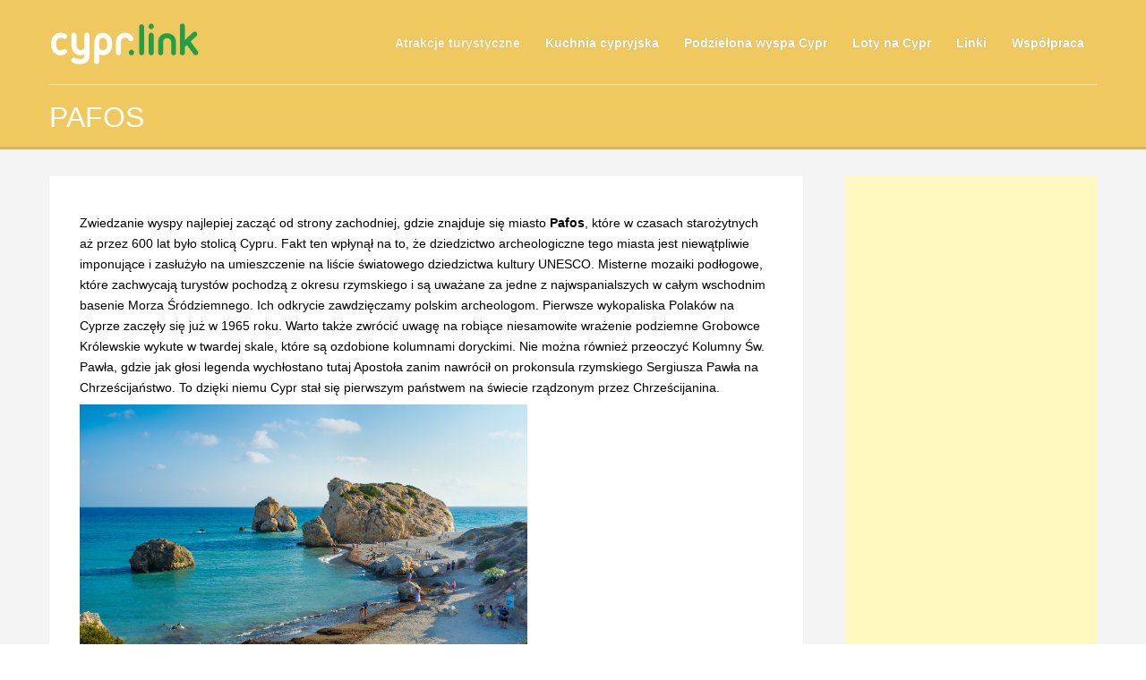

--- FILE ---
content_type: text/html; charset=UTF-8
request_url: https://www.cypr.link/cypr-poludniowy/pafos/
body_size: 12181
content:
<!DOCTYPE html>
<html lang="en-GB">
<head>
<meta http-equiv="Content-Type" content="text/html; charset=UTF-8" />

<title>Wakacje w Pafos</title>



<!-- Mobile Devices Viewport Resset-->
<meta name="apple-mobile-web-app-capable" content="yes">
<!-- <meta name="viewport" content="initial-scale=1.0, user-scalable=1" /> -->





<link rel="alternate" type="application/rss+xml" title="Cypr &#8211; praktyczne informacje dla turysty i nie tylko RSS" href="https://www.cypr.link/feed/" />
<link rel="pingback" href="https://www.cypr.link/xmlrpc.php" />

<!--[if lt IE 9]>
<script src="https://www.cypr.link/wp-content/themes/porcelain/js/html5shiv.js"></script>
<![endif]-->

<meta name='robots' content='index, follow, max-image-preview:large, max-snippet:-1, max-video-preview:-1' />

	<!-- This site is optimized with the Yoast SEO plugin v19.1 - https://yoast.com/wordpress/plugins/seo/ -->
	<meta name="description" content="Pafos to dawna stolica Cypru i miasto atrakcyjne turystycznie ze względu archeologiczne dziedzictwo oraz przepiękne plaże, które zachwycają zwiedzających." />
	<link rel="canonical" href="https://www.cypr.link/cypr-poludniowy/pafos/" />
	<meta property="og:locale" content="pl_PL" />
	<meta property="og:type" content="article" />
	<meta property="og:title" content="Wakacje w Pafos" />
	<meta property="og:description" content="Pafos to dawna stolica Cypru i miasto atrakcyjne turystycznie ze względu archeologiczne dziedzictwo oraz przepiękne plaże, które zachwycają zwiedzających." />
	<meta property="og:url" content="https://www.cypr.link/cypr-poludniowy/pafos/" />
	<meta property="og:site_name" content="Cypr - praktyczne informacje dla turysty i nie tylko" />
	<meta property="article:modified_time" content="2015-11-14T08:48:37+00:00" />
	<meta property="og:image" content="https://www.cypr.link/wp-content/uploads/2015/03/Fotolia_71546101_Subscription_Monthly_M1.jpg" />
	<script type="application/ld+json" class="yoast-schema-graph">{"@context":"https://schema.org","@graph":[{"@type":"WebSite","@id":"https://www.cypr.link/#website","url":"https://www.cypr.link/","name":"Cypr - praktyczne informacje dla turysty i nie tylko","description":"Cypr zwany również wyspą miłości lub wyspą Afrodyty kusi turystów swoim bajecznym urokiem, cudownym klimatem, najczystszymi plażami w Europie oraz przepysznym jedzeniem. Któż nie marzy o wakacjach na Cyprze w otoczeniu palm, szumu morza, aromatu śródziemnomorskich potraw i kojącej muzyki? To marzenie dla wielu staje się realne a niektórzy nawet zapuszczają korzenie na Cyprze.","potentialAction":[{"@type":"SearchAction","target":{"@type":"EntryPoint","urlTemplate":"https://www.cypr.link/?s={search_term_string}"},"query-input":"required name=search_term_string"}],"inLanguage":"en-GB"},{"@type":"ImageObject","inLanguage":"en-GB","@id":"https://www.cypr.link/cypr-poludniowy/pafos/#primaryimage","url":"https://www.cypr.link/wp-content/uploads/2015/03/Fotolia_71546101_Subscription_Monthly_M1.jpg","contentUrl":"https://www.cypr.link/wp-content/uploads/2015/03/Fotolia_71546101_Subscription_Monthly_M1.jpg","width":1691,"height":1123},{"@type":"WebPage","@id":"https://www.cypr.link/cypr-poludniowy/pafos/#webpage","url":"https://www.cypr.link/cypr-poludniowy/pafos/","name":"Wakacje w Pafos","isPartOf":{"@id":"https://www.cypr.link/#website"},"primaryImageOfPage":{"@id":"https://www.cypr.link/cypr-poludniowy/pafos/#primaryimage"},"datePublished":"2015-03-20T12:30:27+00:00","dateModified":"2015-11-14T08:48:37+00:00","description":"Pafos to dawna stolica Cypru i miasto atrakcyjne turystycznie ze względu archeologiczne dziedzictwo oraz przepiękne plaże, które zachwycają zwiedzających.","breadcrumb":{"@id":"https://www.cypr.link/cypr-poludniowy/pafos/#breadcrumb"},"inLanguage":"en-GB","potentialAction":[{"@type":"ReadAction","target":["https://www.cypr.link/cypr-poludniowy/pafos/"]}]},{"@type":"BreadcrumbList","@id":"https://www.cypr.link/cypr-poludniowy/pafos/#breadcrumb","itemListElement":[{"@type":"ListItem","position":1,"name":"Strona główna","item":"https://www.cypr.link/"},{"@type":"ListItem","position":2,"name":"Cypr Południowy","item":"https://www.cypr.link/cypr-poludniowy/"},{"@type":"ListItem","position":3,"name":"Pafos"}]}]}</script>
	<!-- / Yoast SEO plugin. -->


<link rel='dns-prefetch' href='//s.w.org' />
<link rel="alternate" type="application/rss+xml" title="Cypr - praktyczne informacje dla turysty i nie tylko &raquo; Feed" href="https://www.cypr.link/feed/" />
<link rel="alternate" type="application/rss+xml" title="Cypr - praktyczne informacje dla turysty i nie tylko &raquo; Comments Feed" href="https://www.cypr.link/comments/feed/" />
<link rel="alternate" type="application/rss+xml" title="Cypr - praktyczne informacje dla turysty i nie tylko &raquo; Pafos Comments Feed" href="https://www.cypr.link/cypr-poludniowy/pafos/feed/" />
<script type="text/javascript">
window._wpemojiSettings = {"baseUrl":"https:\/\/s.w.org\/images\/core\/emoji\/14.0.0\/72x72\/","ext":".png","svgUrl":"https:\/\/s.w.org\/images\/core\/emoji\/14.0.0\/svg\/","svgExt":".svg","source":{"concatemoji":"https:\/\/www.cypr.link\/wp-includes\/js\/wp-emoji-release.min.js?ver=6.0.11"}};
/*! This file is auto-generated */
!function(e,a,t){var n,r,o,i=a.createElement("canvas"),p=i.getContext&&i.getContext("2d");function s(e,t){var a=String.fromCharCode,e=(p.clearRect(0,0,i.width,i.height),p.fillText(a.apply(this,e),0,0),i.toDataURL());return p.clearRect(0,0,i.width,i.height),p.fillText(a.apply(this,t),0,0),e===i.toDataURL()}function c(e){var t=a.createElement("script");t.src=e,t.defer=t.type="text/javascript",a.getElementsByTagName("head")[0].appendChild(t)}for(o=Array("flag","emoji"),t.supports={everything:!0,everythingExceptFlag:!0},r=0;r<o.length;r++)t.supports[o[r]]=function(e){if(!p||!p.fillText)return!1;switch(p.textBaseline="top",p.font="600 32px Arial",e){case"flag":return s([127987,65039,8205,9895,65039],[127987,65039,8203,9895,65039])?!1:!s([55356,56826,55356,56819],[55356,56826,8203,55356,56819])&&!s([55356,57332,56128,56423,56128,56418,56128,56421,56128,56430,56128,56423,56128,56447],[55356,57332,8203,56128,56423,8203,56128,56418,8203,56128,56421,8203,56128,56430,8203,56128,56423,8203,56128,56447]);case"emoji":return!s([129777,127995,8205,129778,127999],[129777,127995,8203,129778,127999])}return!1}(o[r]),t.supports.everything=t.supports.everything&&t.supports[o[r]],"flag"!==o[r]&&(t.supports.everythingExceptFlag=t.supports.everythingExceptFlag&&t.supports[o[r]]);t.supports.everythingExceptFlag=t.supports.everythingExceptFlag&&!t.supports.flag,t.DOMReady=!1,t.readyCallback=function(){t.DOMReady=!0},t.supports.everything||(n=function(){t.readyCallback()},a.addEventListener?(a.addEventListener("DOMContentLoaded",n,!1),e.addEventListener("load",n,!1)):(e.attachEvent("onload",n),a.attachEvent("onreadystatechange",function(){"complete"===a.readyState&&t.readyCallback()})),(e=t.source||{}).concatemoji?c(e.concatemoji):e.wpemoji&&e.twemoji&&(c(e.twemoji),c(e.wpemoji)))}(window,document,window._wpemojiSettings);
</script>
<style type="text/css">
img.wp-smiley,
img.emoji {
	display: inline !important;
	border: none !important;
	box-shadow: none !important;
	height: 1em !important;
	width: 1em !important;
	margin: 0 0.07em !important;
	vertical-align: -0.1em !important;
	background: none !important;
	padding: 0 !important;
}
</style>
	<link rel='stylesheet' id='wp-block-library-css'  href='https://www.cypr.link/wp-includes/css/dist/block-library/style.min.css?ver=6.0.11' type='text/css' media='all' />
<style id='global-styles-inline-css' type='text/css'>
body{--wp--preset--color--black: #000000;--wp--preset--color--cyan-bluish-gray: #abb8c3;--wp--preset--color--white: #ffffff;--wp--preset--color--pale-pink: #f78da7;--wp--preset--color--vivid-red: #cf2e2e;--wp--preset--color--luminous-vivid-orange: #ff6900;--wp--preset--color--luminous-vivid-amber: #fcb900;--wp--preset--color--light-green-cyan: #7bdcb5;--wp--preset--color--vivid-green-cyan: #00d084;--wp--preset--color--pale-cyan-blue: #8ed1fc;--wp--preset--color--vivid-cyan-blue: #0693e3;--wp--preset--color--vivid-purple: #9b51e0;--wp--preset--gradient--vivid-cyan-blue-to-vivid-purple: linear-gradient(135deg,rgba(6,147,227,1) 0%,rgb(155,81,224) 100%);--wp--preset--gradient--light-green-cyan-to-vivid-green-cyan: linear-gradient(135deg,rgb(122,220,180) 0%,rgb(0,208,130) 100%);--wp--preset--gradient--luminous-vivid-amber-to-luminous-vivid-orange: linear-gradient(135deg,rgba(252,185,0,1) 0%,rgba(255,105,0,1) 100%);--wp--preset--gradient--luminous-vivid-orange-to-vivid-red: linear-gradient(135deg,rgba(255,105,0,1) 0%,rgb(207,46,46) 100%);--wp--preset--gradient--very-light-gray-to-cyan-bluish-gray: linear-gradient(135deg,rgb(238,238,238) 0%,rgb(169,184,195) 100%);--wp--preset--gradient--cool-to-warm-spectrum: linear-gradient(135deg,rgb(74,234,220) 0%,rgb(151,120,209) 20%,rgb(207,42,186) 40%,rgb(238,44,130) 60%,rgb(251,105,98) 80%,rgb(254,248,76) 100%);--wp--preset--gradient--blush-light-purple: linear-gradient(135deg,rgb(255,206,236) 0%,rgb(152,150,240) 100%);--wp--preset--gradient--blush-bordeaux: linear-gradient(135deg,rgb(254,205,165) 0%,rgb(254,45,45) 50%,rgb(107,0,62) 100%);--wp--preset--gradient--luminous-dusk: linear-gradient(135deg,rgb(255,203,112) 0%,rgb(199,81,192) 50%,rgb(65,88,208) 100%);--wp--preset--gradient--pale-ocean: linear-gradient(135deg,rgb(255,245,203) 0%,rgb(182,227,212) 50%,rgb(51,167,181) 100%);--wp--preset--gradient--electric-grass: linear-gradient(135deg,rgb(202,248,128) 0%,rgb(113,206,126) 100%);--wp--preset--gradient--midnight: linear-gradient(135deg,rgb(2,3,129) 0%,rgb(40,116,252) 100%);--wp--preset--duotone--dark-grayscale: url('#wp-duotone-dark-grayscale');--wp--preset--duotone--grayscale: url('#wp-duotone-grayscale');--wp--preset--duotone--purple-yellow: url('#wp-duotone-purple-yellow');--wp--preset--duotone--blue-red: url('#wp-duotone-blue-red');--wp--preset--duotone--midnight: url('#wp-duotone-midnight');--wp--preset--duotone--magenta-yellow: url('#wp-duotone-magenta-yellow');--wp--preset--duotone--purple-green: url('#wp-duotone-purple-green');--wp--preset--duotone--blue-orange: url('#wp-duotone-blue-orange');--wp--preset--font-size--small: 13px;--wp--preset--font-size--medium: 20px;--wp--preset--font-size--large: 36px;--wp--preset--font-size--x-large: 42px;}.has-black-color{color: var(--wp--preset--color--black) !important;}.has-cyan-bluish-gray-color{color: var(--wp--preset--color--cyan-bluish-gray) !important;}.has-white-color{color: var(--wp--preset--color--white) !important;}.has-pale-pink-color{color: var(--wp--preset--color--pale-pink) !important;}.has-vivid-red-color{color: var(--wp--preset--color--vivid-red) !important;}.has-luminous-vivid-orange-color{color: var(--wp--preset--color--luminous-vivid-orange) !important;}.has-luminous-vivid-amber-color{color: var(--wp--preset--color--luminous-vivid-amber) !important;}.has-light-green-cyan-color{color: var(--wp--preset--color--light-green-cyan) !important;}.has-vivid-green-cyan-color{color: var(--wp--preset--color--vivid-green-cyan) !important;}.has-pale-cyan-blue-color{color: var(--wp--preset--color--pale-cyan-blue) !important;}.has-vivid-cyan-blue-color{color: var(--wp--preset--color--vivid-cyan-blue) !important;}.has-vivid-purple-color{color: var(--wp--preset--color--vivid-purple) !important;}.has-black-background-color{background-color: var(--wp--preset--color--black) !important;}.has-cyan-bluish-gray-background-color{background-color: var(--wp--preset--color--cyan-bluish-gray) !important;}.has-white-background-color{background-color: var(--wp--preset--color--white) !important;}.has-pale-pink-background-color{background-color: var(--wp--preset--color--pale-pink) !important;}.has-vivid-red-background-color{background-color: var(--wp--preset--color--vivid-red) !important;}.has-luminous-vivid-orange-background-color{background-color: var(--wp--preset--color--luminous-vivid-orange) !important;}.has-luminous-vivid-amber-background-color{background-color: var(--wp--preset--color--luminous-vivid-amber) !important;}.has-light-green-cyan-background-color{background-color: var(--wp--preset--color--light-green-cyan) !important;}.has-vivid-green-cyan-background-color{background-color: var(--wp--preset--color--vivid-green-cyan) !important;}.has-pale-cyan-blue-background-color{background-color: var(--wp--preset--color--pale-cyan-blue) !important;}.has-vivid-cyan-blue-background-color{background-color: var(--wp--preset--color--vivid-cyan-blue) !important;}.has-vivid-purple-background-color{background-color: var(--wp--preset--color--vivid-purple) !important;}.has-black-border-color{border-color: var(--wp--preset--color--black) !important;}.has-cyan-bluish-gray-border-color{border-color: var(--wp--preset--color--cyan-bluish-gray) !important;}.has-white-border-color{border-color: var(--wp--preset--color--white) !important;}.has-pale-pink-border-color{border-color: var(--wp--preset--color--pale-pink) !important;}.has-vivid-red-border-color{border-color: var(--wp--preset--color--vivid-red) !important;}.has-luminous-vivid-orange-border-color{border-color: var(--wp--preset--color--luminous-vivid-orange) !important;}.has-luminous-vivid-amber-border-color{border-color: var(--wp--preset--color--luminous-vivid-amber) !important;}.has-light-green-cyan-border-color{border-color: var(--wp--preset--color--light-green-cyan) !important;}.has-vivid-green-cyan-border-color{border-color: var(--wp--preset--color--vivid-green-cyan) !important;}.has-pale-cyan-blue-border-color{border-color: var(--wp--preset--color--pale-cyan-blue) !important;}.has-vivid-cyan-blue-border-color{border-color: var(--wp--preset--color--vivid-cyan-blue) !important;}.has-vivid-purple-border-color{border-color: var(--wp--preset--color--vivid-purple) !important;}.has-vivid-cyan-blue-to-vivid-purple-gradient-background{background: var(--wp--preset--gradient--vivid-cyan-blue-to-vivid-purple) !important;}.has-light-green-cyan-to-vivid-green-cyan-gradient-background{background: var(--wp--preset--gradient--light-green-cyan-to-vivid-green-cyan) !important;}.has-luminous-vivid-amber-to-luminous-vivid-orange-gradient-background{background: var(--wp--preset--gradient--luminous-vivid-amber-to-luminous-vivid-orange) !important;}.has-luminous-vivid-orange-to-vivid-red-gradient-background{background: var(--wp--preset--gradient--luminous-vivid-orange-to-vivid-red) !important;}.has-very-light-gray-to-cyan-bluish-gray-gradient-background{background: var(--wp--preset--gradient--very-light-gray-to-cyan-bluish-gray) !important;}.has-cool-to-warm-spectrum-gradient-background{background: var(--wp--preset--gradient--cool-to-warm-spectrum) !important;}.has-blush-light-purple-gradient-background{background: var(--wp--preset--gradient--blush-light-purple) !important;}.has-blush-bordeaux-gradient-background{background: var(--wp--preset--gradient--blush-bordeaux) !important;}.has-luminous-dusk-gradient-background{background: var(--wp--preset--gradient--luminous-dusk) !important;}.has-pale-ocean-gradient-background{background: var(--wp--preset--gradient--pale-ocean) !important;}.has-electric-grass-gradient-background{background: var(--wp--preset--gradient--electric-grass) !important;}.has-midnight-gradient-background{background: var(--wp--preset--gradient--midnight) !important;}.has-small-font-size{font-size: var(--wp--preset--font-size--small) !important;}.has-medium-font-size{font-size: var(--wp--preset--font-size--medium) !important;}.has-large-font-size{font-size: var(--wp--preset--font-size--large) !important;}.has-x-large-font-size{font-size: var(--wp--preset--font-size--x-large) !important;}
</style>
<link rel='stylesheet' id='SFSImainCss-css'  href='https://www.cypr.link/wp-content/plugins/ultimate-social-media-icons/css/sfsi-style.css?ver=2.7.5' type='text/css' media='all' />
<link rel='stylesheet' id='wpcloudy-css'  href='https://www.cypr.link/wp-content/plugins/wp-cloudy/css/wpcloudy.min.css?ver=6.0.11' type='text/css' media='all' />
<link rel='stylesheet' id='wp-pagenavi-css'  href='https://www.cypr.link/wp-content/plugins/wp-pagenavi/pagenavi-css.css?ver=2.70' type='text/css' media='all' />
<link rel='stylesheet' id='pexeto-pretty-photo-css'  href='https://www.cypr.link/wp-content/themes/porcelain/css/prettyPhoto.css?ver=1.3.1' type='text/css' media='all' />
<link rel='stylesheet' id='pexeto-stylesheet-css'  href='https://www.cypr.link/wp-content/themes/porcelain/style.css?ver=1.3.1' type='text/css' media='all' />
<!--[if lte IE 8]>
<link rel='stylesheet' id='pexeto-ie8-css'  href='https://www.cypr.link/wp-content/themes/porcelain/css/style_ie8.css?ver=1.3.1' type='text/css' media='all' />
<![endif]-->
<script type='text/javascript' src='https://www.cypr.link/wp-includes/js/jquery/jquery.min.js?ver=3.6.0' id='jquery-core-js'></script>
<script type='text/javascript' src='https://www.cypr.link/wp-includes/js/jquery/jquery-migrate.min.js?ver=3.3.2' id='jquery-migrate-js'></script>
<link rel="https://api.w.org/" href="https://www.cypr.link/wp-json/" /><link rel="alternate" type="application/json" href="https://www.cypr.link/wp-json/wp/v2/pages/92" /><link rel="EditURI" type="application/rsd+xml" title="RSD" href="https://www.cypr.link/xmlrpc.php?rsd" />
<link rel="wlwmanifest" type="application/wlwmanifest+xml" href="https://www.cypr.link/wp-includes/wlwmanifest.xml" /> 
<meta name="generator" content="WordPress 6.0.11" />
<link rel='shortlink' href='https://www.cypr.link/?p=92' />
<link rel="alternate" type="application/json+oembed" href="https://www.cypr.link/wp-json/oembed/1.0/embed?url=https%3A%2F%2Fwww.cypr.link%2Fcypr-poludniowy%2Fpafos%2F" />
<link rel="alternate" type="text/xml+oembed" href="https://www.cypr.link/wp-json/oembed/1.0/embed?url=https%3A%2F%2Fwww.cypr.link%2Fcypr-poludniowy%2Fpafos%2F&#038;format=xml" />
<!-- styles for Simple Google Map -->
<style type='text/css'>
#SGM {width:100%; height:300px;}
#SGM .infoWindow {line-height:13px; font-size:10px;}
#SGM input {margin:4px 4px 0 0; font-size:10px;}
#SGM input.text {border:solid 1px #ccc; background-color:#fff; padding:2px;}
</style>
<!-- end styles for Simple Google Map -->
<meta name="follow.[base64]" content="ZGYjsSbHrX1s0d1VJLxP"/><!-- CUSTOM THEME STYLES -->
<style type="text/css">
#logo-container img{width:168px; }#logo-container img{height:50px;}button, .button, input[type="submit"], input[type="button"], #submit, .header-wrapper,
		.scroll-to-top:hover, .pc-next, .pc-prev, #content-container .wp-pagenavi span.current,
		#content-container .wp-pagenavi a:hover, .pg-pagination a.current, .pg-pagination a:hover,
		.ps-left-arrow:hover, .ps-right-arrow:hover, .pt-highlight .pt-title
		{background-color:#efc860;}.woocommerce .button, .woocommerce button{background-color:#efc860 !important;}a, a:hover, .tabs .current a, .read-more, .footer-widgets a:hover, .comment-info .reply, 
		.comment-info .reply a, .comment-info, #wp-calendar tbody td a,
		.widget_nav_menu li.current-menu-item > a, .post-title a:hover, .post-tags a,
		.archive-page a:hover, .testimonials-details a,
		.carousel-title .link-title, .post-info a, .pg-cat-filter a.current,
		.lp-title a:hover, .pg-icon {color:#efc860;}.accordion-title.current, .read-more:hover, .more-arrow, .sticky,
		.format-quote, .format-aside, .read-more, .bypostauthor {border-color:#efc860;}.pg-element-loading .icon-circle::after{border-top-color:#efc860;}.content, .services-title-box, .services-box, .no-caps,
		.small-title span, .comment-date, .archive-page a, .post-info, 
		.ps-categories, .pg-categories, .content input[type=text], .content input[type=password], 
	.content textarea, .content input[type=search], .pt-col
		{color:#000000;}.content h1,.content h2,.content h3,.content h4,.content h5,
		.content h6, h1.page-heading, .post h1, 
		h2.post-title a, .content-box h2, #portfolio-categories ul li,
		.item-desc h4 a, .item-desc h4, .content table th, 
		.post-title, .archive-page h2, .page-heading, .ps-title,
		.tabs a, .post-title a:hover{color:#000000;}a, a:hover, .post-info, .post-info a, .lp-post-info a, .read-more, .read-more:hover,
	.testimonials-details a, .carousel-title .link-title
		{color:#0646ad;}.read-more{border-color:#0646ad;}#footer{background-color:#ffffff;}.footer-bottom{background-color:#ffffff;}h1,h2,h3,h4,h5,h6{font-family:Verdana, Geneva, sans-serif;}body{font-family:Verdana, Geneva, sans-serif;}body, #footer, .sidebar-box, .services-box, .ps-content, .page-masonry .post, .services-title-box{font-size:14px;}#menu ul li a{font-family:Verdana, Geneva, sans-serif;}#menu ul li a{font-size:14px;}
</style><style type="text/css">

</style>
</head>
<body class="page-template-default page page-id-92 page-child parent-pageid-145 sfsi_actvite_theme_flat non-responsive no-slider">
<div id="main-container" >
	<div  class="page-wrapper" >
		<!--HEADER -->
				<div class="header-wrapper" >
				<header id="header">
			<div class="section-boxed section-header">
			<div id="logo-container">
								<a href="https://www.cypr.link/"><img src="/cyprlink2.svg" alt="Cypr &#8211; praktyczne informacje dla turysty i nie tylko" /></a>
			</div>	

							
			
			<div class="mobile-nav">
				<span class="mob-nav-btn">Menu</span>
			</div>
	 		<nav class="navigation-container">
				<div id="menu" class="nav-menu">
				<ul id="menu-cypr" class="menu-ul"><li id="menu-item-95" class="menu-item menu-item-type-post_type menu-item-object-page current-menu-ancestor current_page_ancestor menu-item-has-children menu-item-95"><a href="https://www.cypr.link/atrakcje-turystyczne/">Atrakcje turystyczne</a>
<ul class="sub-menu">
	<li id="menu-item-147" class="menu-item menu-item-type-post_type menu-item-object-page current-page-ancestor current-menu-ancestor current-menu-parent current-page-parent current_page_parent current_page_ancestor menu-item-has-children menu-item-147"><a href="https://www.cypr.link/cypr-poludniowy/">Cypr Południowy</a>
	<ul class="sub-menu">
		<li id="menu-item-94" class="menu-item menu-item-type-post_type menu-item-object-page current-menu-item page_item page-item-92 current_page_item menu-item-94"><a href="https://www.cypr.link/cypr-poludniowy/pafos/" aria-current="page">Pafos</a></li>
		<li id="menu-item-108" class="menu-item menu-item-type-post_type menu-item-object-page menu-item-108"><a href="https://www.cypr.link/cypr-poludniowy/larnaka/">Larnaka</a></li>
		<li id="menu-item-116" class="menu-item menu-item-type-post_type menu-item-object-page menu-item-116"><a href="https://www.cypr.link/cypr-poludniowy/nikozja/">Nikozja</a></li>
		<li id="menu-item-120" class="menu-item menu-item-type-post_type menu-item-object-page menu-item-120"><a href="https://www.cypr.link/cypr-poludniowy/limassol/">Limassol</a></li>
		<li id="menu-item-123" class="menu-item menu-item-type-post_type menu-item-object-page menu-item-123"><a href="https://www.cypr.link/cypr-poludniowy/ayia-napa/">Ayia Napa</a></li>
		<li id="menu-item-153" class="menu-item menu-item-type-post_type menu-item-object-page menu-item-153"><a href="https://www.cypr.link/cypr-poludniowy/protaras/">Protaras</a></li>
		<li id="menu-item-144" class="menu-item menu-item-type-post_type menu-item-object-page menu-item-144"><a href="https://www.cypr.link/gory-troodos/">Góry Troodos</a></li>
	</ul>
</li>
	<li id="menu-item-150" class="menu-item menu-item-type-post_type menu-item-object-page menu-item-has-children menu-item-150"><a href="https://www.cypr.link/cypr-polnocny/">Cypr Północny</a>
	<ul class="sub-menu">
		<li id="menu-item-134" class="menu-item menu-item-type-post_type menu-item-object-page menu-item-134"><a href="https://www.cypr.link/cypr-polnocny/famagusta/">Famagusta</a></li>
		<li id="menu-item-140" class="menu-item menu-item-type-post_type menu-item-object-page menu-item-140"><a href="https://www.cypr.link/cypr-polnocny/kyrenia/">Kyrenia (Girne)</a></li>
		<li id="menu-item-1285" class="menu-item menu-item-type-post_type menu-item-object-page menu-item-1285"><a href="https://www.cypr.link/polwysep-karpaz/">Półwysep Karpas</a></li>
		<li id="menu-item-1309" class="menu-item menu-item-type-post_type menu-item-object-page menu-item-1309"><a href="https://www.cypr.link/guzelyurt-lefke/">Lefke (Güzelyurt)</a></li>
	</ul>
</li>
</ul>
</li>
<li id="menu-item-162" class="menu-item menu-item-type-post_type menu-item-object-page menu-item-162"><a href="https://www.cypr.link/kuchnia-cypryjska/">Kuchnia cypryjska</a></li>
<li id="menu-item-88" class="menu-item menu-item-type-post_type menu-item-object-page menu-item-88"><a href="https://www.cypr.link/historia/">Podzielona wyspa Cypr</a></li>
<li id="menu-item-224" class="menu-item menu-item-type-post_type menu-item-object-page menu-item-224"><a href="https://www.cypr.link/loty-na-cypr/">Loty na Cypr</a></li>
<li id="menu-item-396" class="menu-item menu-item-type-post_type menu-item-object-page menu-item-396"><a href="https://www.cypr.link/przydatne-linki/">Linki</a></li>
<li id="menu-item-227" class="menu-item menu-item-type-post_type menu-item-object-page menu-item-227"><a href="https://www.cypr.link/kontakt/">Współpraca</a></li>
</ul>				</div>
			</nav> 
	
			<div class="clear"></div>       
			<div id="navigation-line"></div>
		</div>
		</header><!-- end #header -->
	<div class="page-title">
		<div class="content-boxed">
			<h1>Pafos</h1>
					</div>
	</div>

</div>
<div id="content-container" class="content-boxed layout-right">
<div id="content" class="content">
		<div class="content-box">
		<p>Zwiedzanie wyspy najlepiej zacząć od strony zachodniej, gdzie znajduje się miasto <strong>Pafos</strong>, które w czasach starożytnych aż przez 600 lat było stolicą Cypru. Fakt ten wpłynął na to, że dziedzictwo archeologiczne tego miasta jest niewątpliwie imponujące i zasłużyło na umieszczenie na liście światowego dziedzictwa kultury UNESCO. Misterne mozaiki podłogowe, które zachwycają turystów pochodzą z okresu rzymskiego i są uważane za jedne z najwspanialszych w całym wschodnim basenie Morza Śródziemnego. Ich odkrycie zawdzięczamy polskim archeologom. Pierwsze wykopaliska Polaków na Cyprze zaczęły się już w 1965 roku. Warto także zwrócić uwagę na robiące niesamowite wrażenie podziemne Grobowce Królewskie wykute w twardej skale, które są ozdobione kolumnami doryckimi. Nie można również przeoczyć Kolumny Św. Pawła, gdzie jak głosi legenda wychłostano tutaj Apostoła zanim nawrócił on prokonsula rzymskiego Sergiusza Pawła na Chrześcijaństwo. To dzięki niemu Cypr stał się pierwszym państwem na świecie rządzonym przez Chrześcijanina.</p>
<div><a class="lightbox-image" title="Widok na skałę Afrodyty" href="https://www.cypr.link/wp-content/uploads/2015/03/Fotolia_71546101_Subscription_Monthly_M1.jpg" rel="lightbox"><img class="img-frame " src="https://www.cypr.link/wp-content/uploads/2015/03/Fotolia_71546101_Subscription_Monthly_M1.jpg" alt="Widok na skałę Afrodyty" width="500" /></a></div>
<p><small>Widok na skałę Afrodyty (by efesenko)</small></p>
<p><strong>Dzielnice Pafos</strong></p>
<p>Miasto możemy podzielić na dwie główne części: Kato Paphos i Ktima Paphos.<br />
Kato Pafos jest to malownicza dzielnica leżąca nad morzem, która przyciąga turystów nie bez powodu. Znajduje się tutaj większość hoteli i starożytnych zabytków.<br />
Natomiast Ktima Pafos jest oddalone o ok. 3,2 km od portu i jest położone na wzgórzu. Większość zabytków, których liczba jest imponująca, mieści się w dzielnicy Kato Pafos:</p>
<p><strong>Twierdza portowa</strong></p>
<p>Twierdza została zbudowana przez Lusignanów i pochodzi z XIII wieku. Następnie tą charakterystyczną budowlę miasta Pafos umocnili Wenecjanie. Służyła również przejściowo jako magazyn soli po rozbudowie przez Turków po 1571 roku. Z fortu możemy podziwiać przepiękny widok na Pafos.</p>
<p><strong>Kościół Agia Solomoni</strong></p>
<p>Nazwa kościoła pochodzi od jednej z pierwszych kobiet (αγια=święta), która, jak mówi legenda, porzuciła pogaństwo dla chrześcijaństwa. Katakumbowa budowa tej świątyni posiada otwarte podwórze oraz kilka wykutych w skałach pomieszczeń. Jaskinia ta posłużyła świętej, aby schronić się przed rzymskimi prześladowcami. Wejście do groty zostało zamurowane przez ciemięzców, ponieważ sądzili, że ofiara nie żyje. Jak wielkie było zaskoczenie, gdy po otwarciu groty po ok. 200 latach okazało się, że kobieta wciąż żyje. Miejsce to było kilkaset lat temu zmienione w kościół i w jednym z pomieszczeń znajdziemy źródełko a w innych pozostałości malowideł ściennych o charakterze religijnym. Nieopodal świątyni znajduje się drzewo, które posiada magiczną moc uzdrawiania (w tym celu należy na jednej z gałęzi drzewa zwiesić coś, co jest naszą własnością).</p>
<div><a class="lightbox-image" title="Kościół Agia Kyriaki z XI w." href="https://www.cypr.link/wp-content/uploads/2015/03/Fotolia_50388020_Subscription_Monthly_M.jpg" rel="lightbox"><img class="img-frame " src="https://www.cypr.link/wp-content/uploads/2015/03/Fotolia_50388020_Subscription_Monthly_M.jpg" alt="Kościół Agia Kyriaki z XI w." width="500" /></a></div>
<p><small>Kościół Agia Kyriaki z XI w. (by anilah)</small></p>
<p><strong>Groby królewskie</strong><br />
Nekropolia, na której dokonywano pochówku zmarłych od III wieku p.n.e. do III wieku n.e. znajdowała się w odległości ok. kilometra od ówczesnych murów miejskich. Na uwagę zasługuje rozbudowa poszczególnych katakumb przypominających domy z otwartymi pomieszczeniami. Izby te natomiast prowadzą do otoczonego kolumnami atrium. Zauważyć tu można podobieństwo do grobów, które zostały odkryte w Aleksandrii. Nie jest przypadkowe to porównanie, ponieważ nawiązuje do bliskich stosunków tych miast w okresie helleńskim. Nazwa „Groby królewskie” wprowadza nieco w błąd, ponieważ odnosi się do wielkości i wspaniałości tych budowli a nie do faktycznego pochówku tutaj królów. W rzeczywistości pogrzebana tutaj została arystokracja.</p>
<p><strong>Zamek Saranta Kolones</strong></p>
<p>Nazwa budowli została przetłumaczona jako: „czterdzieści kolumn” i nawiązuje do odnalezionych w tym miejscu fragmentów konstrukcji dawnej agory. Zamek znajduje się po północnej stronie portu Pafos. Budowla pochodzi z VII wieku i najprawdopodobniej miała ochraniać miasto w razie najazdu Arabów. O funkcji obronnej zamku mogą świadczyć solidne ściany o grubości 3ech metrów, osiem wież oraz otaczająca go fosa. Niestety zamek został uległ częściowemu zniszczeniu podczas trzęsienia ziemi w 1222 lub 1223 roku.</p>
<div><a class="lightbox-image" title="Widok na Zamek w Pafos" href="https://www.cypr.link/wp-content/uploads/2015/03/Fotolia_63989243_Subscription_Monthly_M.jpg" rel="lightbox"><img class="img-frame " src="https://www.cypr.link/wp-content/uploads/2015/03/Fotolia_63989243_Subscription_Monthly_M.jpg" alt="Widok na Zamek w Pafos" width="500" /></a></div>
<p><small>Widok na Zamek w Pafos (by kotina)</small></p>
<p><strong>Klasztor Chrysorrogiatissa</strong></p>
<p>Nazwę tego klasztoru, który położony jest na tle bajkowego krajobrazu miasta Pafos, można przetłumaczyć jako: „Świętej Panny Złotego Jabłka Granatu.”<br />
Budowla pochodzi z XII wieku i została założona przez mnicha Ignatiosa. Według legendy – zakonnik znalazł on u wybrzeży cudowną ikonę Najświętszej Marii Panny, która została wyrzucona przez morskie fale i tym sposobem dotarła do Cypru.<br />
W klasztorze (po renowacji w XVII w.) możemy podziwiać przepiękne freski oraz cenną kolekcję dzieł sztuki a zwłaszcza ikon.<br />
Koneserom warto polecić też się starą klasztorną winiarnię, która produkuje jedne z najlepszych jakościowo cypryjskich win.</p>
<p><strong>Mozaiki Pafos</strong></p>
<p>Trudno nie zachwycić się mozaikami podłogowymi, których odkrycia dokonano między III-V wiekiem n. e. Odkrycie ich zawdzięczamy rolnikowi, który natrafił na nie w czasie prac polowych. Zapewne owe mozaiki przyozdabiały wille arystokratów w tamtych czasach.<br />
Na podziw zasługują wykonane z niezwykłym profesjonalizmem sceny z greckiej mitologii, prezentujące m.in.: Dionizosa – boga wina, winorośli, dzikiej natury oraz płodności (Domu Dionizosa) oraz Tezeusza i Minotaura (Dom Tezeusza). Inne arcy-piękne mozaiki znajdują się w Domu Orfeusza a także Domu Czterech Pór Roku. Wszystkie mozaiki możemy podziwiać na Szlaku Kulturowym Afodyty. Ktima Pafos nie obfituje w taką ilość zachwycających zabytków, jakie możemy podziwiać w nadmorskiej części miasta, jednak warto odwiedzić na następujące miejsca:</p>
<p><strong>Pałac biskupa</strong></p>
<p>Pałac ten jest siedziba biskupa Pafos i położony jest niedaleko Akropolis Squere, w bliskim sąsiedztwie kościoła Agios Theodoros. Pałac ten to prawdziwa skarbnica zabytkowych przedmiotów religijnych takich jak: cenny zbiór unkatowych manuskryptów a także ikon.</p>
<p><strong>Muzeum bizantyjskie</strong></p>
<p>Sale wystawiennicze z pewnością zainteresują nas bogatymi zbiorami przedmiotów z czasów bizantyjskich oraz ikon z XII-XVIII wieku.</p>
<p><strong>Muzeum regionu Pafos</strong></p>
<p>W muzeum znajdują się eksponaty zebrane z całego regionu Pafos. Ich pochodzenie sięga epoki neolitycznej, epoki brązu, helleńskiej, rzymskiej oraz bizantyjskiej.</p>
<p><strong>Muzeum etnograficzne</strong></p>
<p>W muzeum tym znajdują się eksponaty pochodzące z prywatnych zbiorów od czasów epoki kamienia do współczesności.</p>
		<div class="clear"></div>
		</div>
		<div id="comments">
<div id="comment-content-container">
<ul class="commentlist">
	<li class="comment even thread-even depth-1">
		<div class="comment-container">
			<div class="comment-box">
				<div class="comment-info">
										<span class="coment-autor-name"><cite class="fn">Mirella</cite></span>
					<span class="comment-date">26 August 2015 &nbsp;  </span>
			
					<span class="reply">
						<a rel="nofollow" class="comment-reply-login" href="https://www.cypr.link/wp-login.php?redirect_to=https%3A%2F%2Fwww.cypr.link%2Fcypr-poludniowy%2Fpafos%2F">Log in to Reply</a></span>
				</div>	
				<div class="clear"></div>	
				<div class="comment-wrapper">
				<div class="comment-autor"></div>
											<div class="comment-text"><p>Witam. Jak najszybciej mozna dojechac z Nikozji do Pafos?</p>
</div>
										
				</div>
				<div class="clear"></div>
			</div>
		</div>
	</li>
		<ul class="children">
	<li class="comment byuser comment-author-lejdimo bypostauthor odd alt depth-2">
		<div class="comment-container">
			<div class="comment-box">
				<div class="comment-info">
										<span class="coment-autor-name"><cite class="fn">adminka</cite></span>
					<span class="comment-date">26 August 2015 &nbsp;  </span>
			
					<span class="reply">
						<a rel="nofollow" class="comment-reply-login" href="https://www.cypr.link/wp-login.php?redirect_to=https%3A%2F%2Fwww.cypr.link%2Fcypr-poludniowy%2Fpafos%2F">Log in to Reply</a></span>
				</div>	
				<div class="clear"></div>	
				<div class="comment-wrapper">
				<div class="comment-autor"></div>
											<div class="comment-text"><p>Najszybciej to autem. Oprócz tego z Nikozji jedzie Intercity bus. Oto bezpośredni link do rozkładu jazdy: <a href="http://www.cyprusbybus.com/RouteDetails.aspx?id=185" rel="nofollow ugc">http://www.cyprusbybus.com/RouteDetails.aspx?id=185</a></p>
</div>
										
				</div>
				<div class="clear"></div>
			</div>
		</div>
	</li>
		</li><!-- #comment-## -->
</ul><!-- .children -->
</li><!-- #comment-## -->
</ul>
<div class="comment-navigation" class="navigation">
	<div class="alignleft">
			</div>
	<div class="alignright">
			</div>
</div>
	<div id="respond" class="comment-respond">
		<h3 id="reply-title" class="comment-reply-title">Dodaj komentarz <small><a rel="nofollow" id="cancel-comment-reply-link" href="/cypr-poludniowy/pafos/#respond" style="display:none;">Cancel reply</a></small></h3><p class="must-log-in">You must be <a href="https://www.cypr.link/wp-login.php?redirect_to=https%3A%2F%2Fwww.cypr.link%2Fcypr-poludniowy%2Fpafos%2F">logged in</a> to post a comment.</p>	</div><!-- #respond -->
	</div>
</div></div> <!-- end main content holder (#content/#full-width) -->
	<div id="sidebar" class="sidebar"><aside class="sidebar-box widget_text" id="text-16">			<div class="textwidget"><div align="center"><script async src="//pagead2.googlesyndication.com/pagead/js/adsbygoogle.js"></script>
<!-- reklamy po prawej stronie 1 -->
<ins class="adsbygoogle"
     style="display:block"
     data-ad-client="ca-pub-5095296330529557"
     data-ad-slot="7616373027"
     data-ad-format="auto"></ins>
<script>
(adsbygoogle = window.adsbygoogle || []).push({});
</script></div><br /><br />
<div id="wpc-weather-id-359" class="wpc-weather-id" data-id="359" data-post-id="92" data-map="" data-detect-geolocation="" data-manual-geolocation="" data-wpc-lat="" data-wpc-lon="" data-wpc-city-id="" data-wpc-city-name="" data-custom-font="default"></div></div>
		</aside><aside class="sidebar-box widget_text" id="text-8">			<div class="textwidget"><div align="center"><a href="https://www.cypr.link/"><img src="/pl.svg" alt="Cypr" style="width:20px;height:20px"></a> <a href="https://www.cypr.link/cyprus/"><img src="/uk.svg" alt="Cyprus" style="width:20px;height:20px"></a>
<br /><br />
<a href="https://www.facebook.com/www.cypr.link"><img src="/FB-LikeButton-online-512.png" alt="facebook" style="width:100px;height:42px"></a>
<br /><br /><h2>Pafos</h2>
<a title="Pafos" href="/cypr-poludniowy/pafos/" ><img class="img-frame " src="https://www.cypr.link/pafos.jpg" alt="Pafos" width="100" /></a>
<br /><br />
<h2>Larnaka</h2>
<a  title="Larnaka" href="/cypr-poludniowy/larnaka/" ><img class="img-frame " src="https://www.cypr.link/larnaka.jpg" alt="Larnaka" width="100" /></a>
<br /><br />
<h2>Nikozja</h2>
<a title="Nikozja" href="/cypr-poludniowy/nikozja/" ><img class="img-frame " src="https://www.cypr.link/nikozja.jpg" alt="Nikozja" width="100" />
<br /><br />
<h2>Limassol</h2>
<a href="/cypr-poludniowy/limassol/" ><img class="img-frame " src="https://www.cypr.link/limassol.jpg" alt="Limassol" width="100" /></a>
<br /><br />
<h2>Ayia Napa</h2>
<a title="Ayia Napa" href="/cypr-poludniowy/ayia-napa/" ><img class="img-frame " src="https://www.cypr.link/ayia_napa.jpg" alt="Ayia Napa" width="100" /></a>
<br /><br />
<h2>Protaras</h2>
<a title="Protaras" href="/cypr-poludniowy/protaras/" ><img class="img-frame " src="https://www.cypr.link/protaras.jpg" alt="Protaras" width="100" /></a>
<br /><br />
<h2>Góry Troodos</h2>
<div><a title="Góry Troodos" href="/gory-troodos/" ><img class="img-frame " src="https://www.cypr.link/troodos.jpg" alt="Góry Troodos" width="100" /></a>
<br /><br />
<h2>Famagusta</h2>
<div><a  title="Famagusta" href="/cypr-polnocny/famagusta/" ><img class="img-frame " src="https://www.cypr.link/famagusta.jpg" alt="Famagusta" width="100" /></a>
<br /><br />
<h2>Kyrenia</h2>
<div><a title="Kyrenia" href="/cypr-polnocny/kyrenia/" ><img class="img-frame " src="https://www.cypr.link/kyrenia.jpg" alt="Kyrenia" width="100" /></a><br /><br /></div></div>
		</aside></div>
<div class="clear"></div>
</div> <!-- end #content-container -->
</div>
<footer id="footer" class="center">
		<div class="scroll-to-top"><span></span></div>
	
	<div class="footer-bottom">
	<div class="section-boxed">
<span class="copyrights">
<img src="/https.svg" alt="https" style="width:24px;height:24px"> bezpieczne połączenie https
</span>
<div class="footer-nav">
</div>


</div>
</div>
</footer> <!-- end #footer-->
</div> <!-- end #main-container -->


<!-- FOOTER ENDS -->
<script>
  (function(i,s,o,g,r,a,m){i['GoogleAnalyticsObject']=r;i[r]=i[r]||function(){
  (i[r].q=i[r].q||[]).push(arguments)},i[r].l=1*new Date();a=s.createElement(o),
  m=s.getElementsByTagName(o)[0];a.async=1;a.src=g;m.parentNode.insertBefore(a,m)
  })(window,document,'script','//www.google-analytics.com/analytics.js','ga');

  ga('create', 'UA-73607215-1', 'auto');
  ga('send', 'pageview');

</script>
<script type="text/javascript">
  var _mfq = _mfq || [];
  (function() {
    var mf = document.createElement("script");
    mf.type = "text/javascript"; mf.async = true;
    mf.src = "//cdn.mouseflow.com/projects/48bbd97b-a10e-4e40-a18d-694fc4659637.js";
    document.getElementsByTagName("head")[0].appendChild(mf);
  })();
</script>
</body>
</html>


--- FILE ---
content_type: text/html; charset=utf-8
request_url: https://www.google.com/recaptcha/api2/aframe
body_size: 268
content:
<!DOCTYPE HTML><html><head><meta http-equiv="content-type" content="text/html; charset=UTF-8"></head><body><script nonce="1l-ZaLjs9yVa0PyXLVOMPA">/** Anti-fraud and anti-abuse applications only. See google.com/recaptcha */ try{var clients={'sodar':'https://pagead2.googlesyndication.com/pagead/sodar?'};window.addEventListener("message",function(a){try{if(a.source===window.parent){var b=JSON.parse(a.data);var c=clients[b['id']];if(c){var d=document.createElement('img');d.src=c+b['params']+'&rc='+(localStorage.getItem("rc::a")?sessionStorage.getItem("rc::b"):"");window.document.body.appendChild(d);sessionStorage.setItem("rc::e",parseInt(sessionStorage.getItem("rc::e")||0)+1);localStorage.setItem("rc::h",'1768941412539');}}}catch(b){}});window.parent.postMessage("_grecaptcha_ready", "*");}catch(b){}</script></body></html>

--- FILE ---
content_type: text/plain
request_url: https://www.google-analytics.com/j/collect?v=1&_v=j102&a=970368808&t=pageview&_s=1&dl=https%3A%2F%2Fwww.cypr.link%2Fcypr-poludniowy%2Fpafos%2F&ul=en-us%40posix&dt=Wakacje%20w%20Pafos&sr=1280x720&vp=1280x720&_u=IEBAAEABAAAAACAAI~&jid=1199142611&gjid=2094169092&cid=851785387.1768941411&tid=UA-73607215-1&_gid=526209345.1768941411&_r=1&_slc=1&z=671548472
body_size: -449
content:
2,cG-4B1HGSZWW4

--- FILE ---
content_type: image/svg+xml
request_url: https://www.cypr.link/cyprlink2.svg
body_size: 9167
content:
<?xml version="1.0" encoding="UTF-8" standalone="no"?>
<!-- Created with Inkscape (http://www.inkscape.org/) -->

<svg
   xmlns:dc="http://purl.org/dc/elements/1.1/"
   xmlns:cc="http://creativecommons.org/ns#"
   xmlns:rdf="http://www.w3.org/1999/02/22-rdf-syntax-ns#"
   xmlns:svg="http://www.w3.org/2000/svg"
   xmlns="http://www.w3.org/2000/svg"
   version="1.1"
   width="285"
   height="85"
   id="svg3039"
   xml:space="preserve"><metadata
     id="metadata3045"><rdf:RDF><cc:Work
         rdf:about=""><dc:format>image/svg+xml</dc:format><dc:type
           rdf:resource="http://purl.org/dc/dcmitype/StillImage" /><dc:title></dc:title></cc:Work></rdf:RDF></metadata><defs
     id="defs3043"><clipPath
       id="clipPath3055"><path
         d="m 0,898.583 651.973,0 L 651.973,0 0,0 0,898.583 z"
         id="path3057" /></clipPath></defs><g
     transform="matrix(1.25,0,0,-1.25,-272.22563,550.11281)"
     id="g3047"><g
       transform="translate(-2,-0.4)"
       id="g3051"><g
         clip-path="url(#clipPath3055)"
         id="g3053"><g
           transform="translate(236.9805,561.5205)"
           id="g3059" /><g
           transform="translate(280.9004,557.6328)"
           id="g3063" /><g
           transform="translate(295.876,538.1934)"
           id="g3067" /><g
           transform="translate(334.6113,561.5205)"
           id="g3071" /><g
           transform="translate(343.9199,527.249)"
           id="g3075" /><g
           transform="translate(363.5039,530.9932)"
           id="g3079" /><g
           transform="translate(377.04,560.3691)"
           id="g3083" /><g
           transform="translate(384.959,547.4092)"
           id="g3087" /><g
           transform="translate(421.5342,575.4893)"
           id="g3091" /><g
           transform="translate(236.9805,423.3887)"
           id="g3095"><path
             d="M 0,0 C 2.976,0 5.664,-0.769 8.064,-2.305 9.312,-3.168 9.936,-4.32 9.936,-5.76 9.744,-7.297 8.976,-8.4 7.632,-9.072 6.288,-9.648 5.04,-9.504 3.888,-8.641 2.832,-8.064 1.536,-7.775 0,-7.775 c -1.249,0 -2.448,-0.337 -3.6,-1.009 -2.112,-1.441 -3.168,-4.176 -3.168,-8.208 l 0,-0.144 c 0,-4.32 1.008,-7.153 3.024,-8.496 1.056,-0.673 2.304,-1.009 3.744,-1.009 1.536,0 2.832,0.336 3.888,1.009 1.152,0.96 2.4,1.104 3.744,0.432 1.344,-0.673 2.112,-1.777 2.304,-3.312 0,-1.537 -0.624,-2.64 -1.872,-3.312 -2.4,-1.633 -5.088,-2.447 -8.064,-2.447 -2.977,0 -5.568,0.766 -7.776,2.303 -4.416,2.783 -6.624,7.777 -6.624,14.976 0,6.144 1.872,10.752 5.616,13.824 C -6.384,-1.057 -3.456,0 0,0"
             id="path3097"
             style="fill:#ffffff;fill-opacity:1;fill-rule:nonzero;stroke:none" /></g><g
           transform="translate(280.9004,419.5)"
           id="g3099"><path
             d="m 0,0 0,-28.223 c 0,-5.76 -1.249,-9.84 -3.744,-12.24 -2.016,-2.111 -5.328,-3.168 -9.936,-3.168 -4.417,-0.576 -8.449,0.24 -12.096,2.447 -1.249,0.769 -1.872,1.872 -1.872,3.313 0,1.537 0.671,2.641 2.016,3.312 1.248,0.768 2.495,0.719 3.744,-0.144 1.535,-0.864 4.128,-1.297 7.776,-1.297 l 0.288,0 c 2.495,0 4.079,0.337 4.752,1.009 0.864,0.768 1.296,2.784 1.296,6.048 -2.689,-1.344 -5.569,-1.729 -8.64,-1.153 -6.145,1.632 -9.792,6.049 -10.944,13.248 -0.192,1.153 -0.288,2.352 -0.288,3.601 l 0,13.247 c 0,1.729 0.767,2.928 2.304,3.601 0.384,0.191 0.864,0.288 1.44,0.288 1.152,0 2.112,-0.385 2.88,-1.153 0.767,-0.767 1.152,-1.679 1.152,-2.736 l 0,-13.247 c 0,-4.129 1.055,-6.96 3.168,-8.496 0.96,-0.673 1.919,-1.009 2.88,-1.009 1.248,0.096 2.304,0.433 3.168,1.009 1.343,0.575 2.207,1.343 2.592,2.304 0.191,0.767 0.288,1.728 0.288,2.88 l 0,16.559 c 0,1.441 0.672,2.593 2.016,3.457 1.343,0.672 2.592,0.672 3.744,0 C -0.673,2.593 0,1.441 0,0"
             id="path3101"
             style="fill:#ffffff;fill-opacity:1;fill-rule:nonzero;stroke:none" /></g><g
           transform="translate(295.876,400.0605)"
           id="g3103"><path
             d="m 0,0 c 0.672,-1.729 2.592,-2.832 5.76,-3.313 0.96,0 1.92,0.336 2.881,1.009 2.111,1.536 3.168,4.367 3.168,8.496 0,4.704 -1.489,7.728 -4.465,9.072 l -1.584,0.289 -0.432,0 C 4.367,15.648 3.456,15.455 2.592,14.977 0.576,14.016 -0.432,11.52 -0.432,7.488 l 0,-4.607 C -0.432,1.729 -0.288,0.768 0,0 m 6.191,23.04 c 2.401,0 4.609,-0.72 6.625,-2.159 4.415,-2.978 6.623,-7.873 6.623,-14.689 0,-1.249 -0.047,-2.401 -0.143,-3.456 -0.769,-5.183 -2.929,-8.976 -6.48,-11.376 -1.92,-1.249 -4.273,-2.016 -7.056,-2.303 -2.016,0 -4.08,0.478 -6.192,1.439 l 0,-10.943 c 0,-1.441 -0.576,-2.545 -1.728,-3.313 -1.344,-0.767 -2.689,-0.767 -4.032,0 -1.152,0.768 -1.728,1.872 -1.728,3.313 l 0,27.935 c 0,1.729 0.191,3.36 0.576,4.897 0.96,4.511 3.071,7.631 6.336,9.359 2.112,1.152 4.367,1.631 6.768,1.44 l 0.431,0 0,-0.144 z"
             id="path3105"
             style="fill:#ffffff;fill-opacity:1;fill-rule:nonzero;stroke:none" /></g><g
           transform="translate(334.6113,423.3887)"
           id="g3107"><path
             d="m 0,0 c 5.375,0 9.407,-2.353 12.097,-7.057 0.766,-1.439 0.766,-2.832 0,-4.175 -0.77,-1.248 -2.017,-1.825 -3.744,-1.728 -1.345,0.191 -2.402,1.008 -3.168,2.448 -0.577,1.343 -1.441,2.16 -2.593,2.448 -0.575,0.191 -1.441,0.289 -2.592,0.289 -2.401,0 -4.032,-0.674 -4.896,-2.017 -0.097,-0.192 -0.241,-0.433 -0.432,-0.72 -0.481,-1.056 -0.769,-2.16 -0.864,-3.312 l 0,-16.56 c 0,-1.44 -0.577,-2.545 -1.728,-3.311 -1.345,-0.768 -2.641,-0.768 -3.888,0 -1.249,0.766 -1.873,1.871 -1.873,3.311 l 0,16.56 C -13.2,-7.2 -10.272,-2.928 -4.896,-1.008 -3.36,-0.336 -1.728,0 0,0"
             id="path3109"
             style="fill:#ffffff;fill-opacity:1;fill-rule:nonzero;stroke:none" /></g><g
           transform="translate(343.9199,389.1172)"
           id="g3111"><path
             d="m 0,0 c -1.537,0.191 -2.592,1.055 -3.168,2.592 -0.097,0.383 -0.144,0.815 -0.144,1.296 l 0,0.431 c 0,1.536 0.624,2.689 1.872,3.456 1.343,0.768 2.639,0.768 3.888,0 C 3.695,7.008 4.32,5.855 4.32,4.319 l 0,-0.431 C 4.32,2.639 3.888,1.631 3.024,0.863 2.16,0.191 1.152,-0.096 0,0"
             id="path3113"
             style="fill:#239e46;fill-opacity:1;fill-rule:nonzero;stroke:none" /></g><g
           transform="translate(363.5039,392.8613)"
           id="g3115"><path
             d="m 0,0 c 0,-0.48 -0.097,-0.961 -0.288,-1.44 -0.673,-1.441 -1.825,-2.161 -3.456,-2.161 -0.576,0 -1.105,0.096 -1.584,0.288 -1.441,0.672 -2.16,1.776 -2.16,3.313 l 0,39.455 c 0,0.672 0.095,1.248 0.288,1.729 0.767,1.439 1.919,2.16 3.456,2.16 0.576,0 1.056,-0.098 1.44,-0.289 C -0.769,42.383 0,41.184 0,39.455 L 0,0 z"
             id="path3117"
             style="fill:#239e46;fill-opacity:1;fill-rule:nonzero;stroke:none" /></g><g
           transform="translate(377.04,422.2363)"
           id="g3119"><path
             d="m 0,0 c 0.767,-0.768 1.151,-1.68 1.151,-2.736 l 0,-26.495 c 0,-1.441 -0.624,-2.545 -1.872,-3.312 -1.343,-0.768 -2.639,-0.768 -3.887,0 -1.249,0.767 -1.872,1.871 -1.872,3.312 l 0,26.495 c 0,0.576 0.144,1.104 0.431,1.584 0.576,1.536 1.68,2.304 3.313,2.304 C -1.584,1.152 -0.673,0.768 0,0 M -0.145,14.112 C 0.72,13.248 1.151,12.24 1.151,11.088 l 0,-0.576 C 1.151,9.072 0.527,7.968 -0.721,7.2 -2.064,6.432 -3.36,6.432 -4.608,7.2 -5.857,7.968 -6.48,9.072 -6.48,10.512 l 0,0.576 c 0,0.479 0.095,0.912 0.288,1.297 0.479,1.535 1.535,2.399 3.168,2.592 1.055,0.191 2.015,-0.098 2.879,-0.865"
             id="path3121"
             style="fill:#239e46;fill-opacity:1;fill-rule:nonzero;stroke:none" /></g><g
           transform="translate(384.959,409.2773)"
           id="g3123"><path
             d="m 0,0 c 0,3.358 1.008,6.287 3.024,8.783 2.4,3.071 5.904,4.608 10.512,4.608 C 20.448,12.719 24.72,9.6 26.353,4.031 26.641,2.783 26.831,1.439 26.928,0 l 0,-16.416 c 0,-1.537 -0.72,-2.641 -2.159,-3.313 -0.577,-0.288 -1.106,-0.431 -1.584,-0.431 -1.633,0 -2.737,0.766 -3.313,2.304 -0.192,0.479 -0.288,0.96 -0.288,1.44 L 19.584,0 C 19.392,3.551 17.376,5.519 13.536,5.903 10.271,5.903 8.304,4.367 7.632,1.295 7.535,0.814 7.488,0.383 7.488,0 l 0,-16.416 c 0,-1.537 -0.768,-2.641 -2.303,-3.313 C 4.8,-20.017 4.32,-20.16 3.744,-20.16 c -1.633,0 -2.784,0.766 -3.456,2.304 C 0.096,-17.377 0,-16.896 0,-16.416 L 0,0 z"
             id="path3125"
             style="fill:#239e46;fill-opacity:1;fill-rule:nonzero;stroke:none" /></g><g
           transform="translate(421.5342,437.3574)"
           id="g3127"><path
             d="m 0,0 c 1.056,0 1.968,-0.385 2.736,-1.152 0.768,-0.769 1.153,-1.682 1.153,-2.737 l 0,-21.168 12.239,11.664 c 1.248,1.153 2.687,1.392 4.32,0.72 0.384,-0.192 0.768,-0.48 1.153,-0.864 1.151,-1.248 1.391,-2.641 0.719,-4.176 -0.288,-0.48 -0.576,-0.912 -0.864,-1.296 l -8.928,-8.352 10.8,-14.688 c 1.056,-1.439 1.104,-2.88 0.145,-4.32 -0.288,-0.385 -0.625,-0.72 -1.009,-1.008 -1.344,-1.055 -2.784,-1.103 -4.319,-0.144 -0.385,0.191 -0.721,0.48 -1.008,0.865 l -10.225,13.967 -3.023,-2.879 0,-8.785 c 0,-1.44 -0.625,-2.544 -1.872,-3.311 -1.345,-0.768 -2.641,-0.768 -3.889,0 -1.248,0.767 -1.872,1.871 -1.872,3.311 l 0,40.464 c 0,1.631 0.721,2.784 2.16,3.456 C -1.104,-0.145 -0.576,0 0,0"
             id="path3129"
             style="fill:#239e46;fill-opacity:1;fill-rule:nonzero;stroke:none" /></g></g></g></g></svg>

--- FILE ---
content_type: image/svg+xml
request_url: https://www.cypr.link/https.svg
body_size: 1461
content:
<?xml version="1.0" ?><svg height="24" width="24" xmlns="http://www.w3.org/2000/svg"><path d="M5 9c-1.105 0-2 .9-2 2v8c0 1.1.895 2 2 2h14c1.105 0 2-.9 2-2v-8c0-1.1-.895-2-2-2H5z" fill="#f1c40f"/><path d="M5 12c-1.105 0-2 .9-2 2v8c0 1.1.895 2 2 2h14c1.105 0 2-.9 2-2v-8c0-1.1-.895-2-2-2H5z" fill="#f39c12"/><path d="M12 1C8.134 1 5 4.1 5 8h3c0-2.2 1.79-4 4-4s4 1.8 4 4h3c0-3.9-3.134-7-7-7z" fill="#bdc3c7"/><path d="M5 14v1h14v-1H5zm0 2v1h14v-1H5zm0 2v1h14v-1H5zm0 2v1h14v-1H5z" fill="#e67e22"/><path d="M5 9v1c0 .5.672 1 1.5 1S8 10.5 8 10V9c0 .5-.672 1-1.5 1S5 9.5 5 9zm11 0v1c0 .5.672 1 1.5 1s1.5-.5 1.5-1V9c0 .5-.672 1-1.5 1S16 9.5 16 9z" fill="#7f8c8d"/><path d="M12 2.438c-.35 0-.7.033-1.03.093-.248.05-.488.12-.72.19-.217.07-.423.16-.625.25-.106.05-.21.1-.313.16-.13.07-.25.17-.374.25-.116.08-.236.138-.344.22-.14.11-.28.22-.406.34-.037.04-.06.09-.094.13-.17.175-.33.336-.47.53-.14.2-.27.408-.374.627-.004.01.004.024 0 .03-.11.238-.216.498-.28.75-.254.586-.944 1-1.75 1-.06 0-.084.004-.126 0h-.032L5 8v2h3V8c0-.276.04-.552.094-.813C8.467 5.365 10.067 4 12 4c2.21 0 4 1.79 4 4v2h3V8l-.062-1h-.157c-.8 0-1.49-.416-1.75-1-.06-.254-.17-.514-.28-.75 0-.01.01-.023 0-.03-.1-.22-.23-.427-.37-.626-.14-.196-.3-.357-.47-.532-.03-.038-.05-.088-.09-.125-.125-.122-.264-.233-.405-.343-.104-.082-.232-.145-.344-.22-.122-.08-.244-.178-.374-.25-.1-.054-.21-.106-.312-.155-.202-.1-.408-.18-.625-.25-.23-.08-.47-.15-.72-.19-.33-.06-.68-.1-1.03-.1z" fill="#95a5a6"/></svg>


--- FILE ---
content_type: image/svg+xml
request_url: https://www.cypr.link/uk.svg
body_size: 1719
content:
<?xml version="1.0" ?><!DOCTYPE svg  PUBLIC '-//W3C//DTD SVG 1.1//EN'  'http://www.w3.org/Graphics/SVG/1.1/DTD/svg11.dtd'><svg enable-background="new 0 0 1000 1000" height="1000px" id="Layer_1" version="1.1" viewBox="0 0 1000 1000" width="1000px" xml:space="preserve" xmlns="http://www.w3.org/2000/svg" xmlns:xlink="http://www.w3.org/1999/xlink"><g><defs><circle cx="500" cy="500" id="SVGID_1_" r="500"/></defs><clipPath id="SVGID_2_"><use overflow="visible" xlink:href="#SVGID_1_"/></clipPath><rect clip-path="url(#SVGID_2_)" fill="#00247D" height="1123.81" width="1511.651" x="-255.826" y="-62.524"/><polygon clip-path="url(#SVGID_2_)" fill="#FFFFFF" points="1086.599,1061.281 499.998,625.021 -87.02,1061.281 -255.826,1061.281    -255.826,935.338 330.992,499.381 -255.826,62.831 -255.826,-62.524 -87.015,-62.524 499.998,373.733 1086.608,-62.524    1255.825,-62.524 1255.825,62.812 669.006,499.381 1255.825,935.309 1255.825,1061.281  "/><polygon clip-path="url(#SVGID_2_)" fill="#CF142B" points="-143.354,1061.281 -255.826,1061.281 444.08,537.812 -255.826,21.241    -255.826,-62.524 445.847,455.877 1143.15,-62.524 1255.825,-62.524 553.984,456.022 1255.825,977.517 1255.825,1061.281    558.491,539.652  "/><polygon clip-path="url(#SVGID_2_)" fill="#FFFFFF" points="637.207,1095 362.794,1095 362.794,636.585 -323.239,636.585    -323.239,362.175 362.794,362.175 362.794,-85 637.207,-85 637.207,362.175 1323.242,362.175 1323.242,636.585 637.207,636.585     "/><polygon clip-path="url(#SVGID_2_)" fill="#CF142B" points="582.325,1095 417.675,1095 417.675,581.706 -323.239,581.706    -323.239,417.058 417.675,417.058 417.675,-85 582.325,-85 582.325,417.058 1323.242,417.058 1323.242,581.706 582.325,581.706     "/></g></svg>